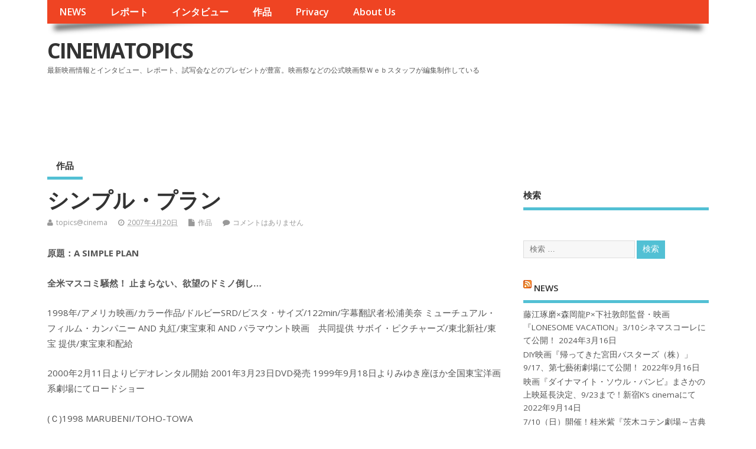

--- FILE ---
content_type: text/html; charset=UTF-8
request_url: https://data.cinematopics.com/archives/38612
body_size: 37597
content:
<!DOCTYPE html>
<!--[if lt IE 7 ]>	<html lang="ja" class="no-js ie6"> <![endif]-->
<!--[if IE 7 ]>		<html lang="ja" class="no-js ie7"> <![endif]-->
<!--[if IE 8 ]>		<html lang="ja" class="no-js ie8"> <![endif]-->
<!--[if IE 9 ]>		<html lang="ja" class="no-js ie9"> <![endif]-->
<!--[if (gt IE 9)|!(IE)]><!-->
<html lang="ja" class="no-js"> <!--<![endif]-->
<head>
<meta charset="UTF-8" />


<meta name="viewport" content="width=device-width,initial-scale=1,maximum-scale=1,user-scalable=yes">
<meta name="HandheldFriendly" content="true">

<link rel="pingback" href="https://data.cinematopics.com/xmlrpc.php" />

<title>シンプル・プラン &#8211; CINEMATOPICS</title>

<link rel='dns-prefetch' href='//fonts.googleapis.com' />
<link rel='dns-prefetch' href='//s.w.org' />
<link rel="alternate" type="application/rss+xml" title="CINEMATOPICS &raquo; フィード" href="https://data.cinematopics.com/feed" />
<link rel="alternate" type="application/rss+xml" title="CINEMATOPICS &raquo; コメントフィード" href="https://data.cinematopics.com/comments/feed" />
<link rel="alternate" type="application/rss+xml" title="CINEMATOPICS &raquo; シンプル・プラン のコメントのフィード" href="https://data.cinematopics.com/archives/38612/feed" />
		<script type="text/javascript">
			window._wpemojiSettings = {"baseUrl":"https:\/\/s.w.org\/images\/core\/emoji\/13.0.0\/72x72\/","ext":".png","svgUrl":"https:\/\/s.w.org\/images\/core\/emoji\/13.0.0\/svg\/","svgExt":".svg","source":{"concatemoji":"https:\/\/data.cinematopics.com\/wp-includes\/js\/wp-emoji-release.min.js?ver=5.5.17"}};
			!function(e,a,t){var n,r,o,i=a.createElement("canvas"),p=i.getContext&&i.getContext("2d");function s(e,t){var a=String.fromCharCode;p.clearRect(0,0,i.width,i.height),p.fillText(a.apply(this,e),0,0);e=i.toDataURL();return p.clearRect(0,0,i.width,i.height),p.fillText(a.apply(this,t),0,0),e===i.toDataURL()}function c(e){var t=a.createElement("script");t.src=e,t.defer=t.type="text/javascript",a.getElementsByTagName("head")[0].appendChild(t)}for(o=Array("flag","emoji"),t.supports={everything:!0,everythingExceptFlag:!0},r=0;r<o.length;r++)t.supports[o[r]]=function(e){if(!p||!p.fillText)return!1;switch(p.textBaseline="top",p.font="600 32px Arial",e){case"flag":return s([127987,65039,8205,9895,65039],[127987,65039,8203,9895,65039])?!1:!s([55356,56826,55356,56819],[55356,56826,8203,55356,56819])&&!s([55356,57332,56128,56423,56128,56418,56128,56421,56128,56430,56128,56423,56128,56447],[55356,57332,8203,56128,56423,8203,56128,56418,8203,56128,56421,8203,56128,56430,8203,56128,56423,8203,56128,56447]);case"emoji":return!s([55357,56424,8205,55356,57212],[55357,56424,8203,55356,57212])}return!1}(o[r]),t.supports.everything=t.supports.everything&&t.supports[o[r]],"flag"!==o[r]&&(t.supports.everythingExceptFlag=t.supports.everythingExceptFlag&&t.supports[o[r]]);t.supports.everythingExceptFlag=t.supports.everythingExceptFlag&&!t.supports.flag,t.DOMReady=!1,t.readyCallback=function(){t.DOMReady=!0},t.supports.everything||(n=function(){t.readyCallback()},a.addEventListener?(a.addEventListener("DOMContentLoaded",n,!1),e.addEventListener("load",n,!1)):(e.attachEvent("onload",n),a.attachEvent("onreadystatechange",function(){"complete"===a.readyState&&t.readyCallback()})),(n=t.source||{}).concatemoji?c(n.concatemoji):n.wpemoji&&n.twemoji&&(c(n.twemoji),c(n.wpemoji)))}(window,document,window._wpemojiSettings);
		</script>
		<style type="text/css">
img.wp-smiley,
img.emoji {
	display: inline !important;
	border: none !important;
	box-shadow: none !important;
	height: 1em !important;
	width: 1em !important;
	margin: 0 .07em !important;
	vertical-align: -0.1em !important;
	background: none !important;
	padding: 0 !important;
}
</style>
	<link rel='stylesheet' id='wp-block-library-css'  href='https://data.cinematopics.com/wp-includes/css/dist/block-library/style.min.css?ver=5.5.17' type='text/css' media='all' />
<link rel='stylesheet' id='default_gwf-css'  href='//fonts.googleapis.com/css?family=Open+Sans%3A400%2C400italic%2C600%2C600italic%2C700%2C700italic%2C300%2C300italic&#038;ver=5.5.17' type='text/css' media='all' />
<link rel='stylesheet' id='parent-style-css'  href='https://data.cinematopics.com/wp-content/themes/mesocolumn/style.css?ver=5.5.17' type='text/css' media='all' />
<link rel='stylesheet' id='superfish-css'  href='https://data.cinematopics.com/wp-content/themes/mesocolumn/lib/scripts/superfish-menu/css/superfish.css?ver=5.5.17' type='text/css' media='all' />
<link rel='stylesheet' id='tabber-css'  href='https://data.cinematopics.com/wp-content/themes/mesocolumn/lib/scripts/tabber/tabber.css?ver=5.5.17' type='text/css' media='all' />
<link rel='stylesheet' id='font-awesome-cdn-css'  href='https://data.cinematopics.com/wp-content/themes/mesocolumn/lib/scripts/font-awesome/css/font-awesome.css?ver=5.5.17' type='text/css' media='all' />
<link rel='stylesheet' id='addtoany-css'  href='https://data.cinematopics.com/wp-content/plugins/add-to-any/addtoany.min.css?ver=1.15' type='text/css' media='all' />
<link rel='stylesheet' id='meso-child-css-css'  href='https://data.cinematopics.com/wp-content/themes/cinematopics/style.css?ver=5.5.17' type='text/css' media='all' />
<script type='text/javascript' src='https://data.cinematopics.com/wp-includes/js/jquery/jquery.js?ver=1.12.4-wp' id='jquery-core-js'></script>
<script type='text/javascript' src='https://data.cinematopics.com/wp-content/plugins/add-to-any/addtoany.min.js?ver=1.1' id='addtoany-js'></script>
<link rel="https://api.w.org/" href="https://data.cinematopics.com/wp-json/" /><link rel="alternate" type="application/json" href="https://data.cinematopics.com/wp-json/wp/v2/posts/38612" /><link rel="EditURI" type="application/rsd+xml" title="RSD" href="https://data.cinematopics.com/xmlrpc.php?rsd" />
<link rel="wlwmanifest" type="application/wlwmanifest+xml" href="https://data.cinematopics.com/wp-includes/wlwmanifest.xml" /> 
<link rel='prev' title='ロード・オブ・ザ・リング／王の帰還' href='https://data.cinematopics.com/archives/55912' />
<link rel='next' title='発狂する唇' href='https://data.cinematopics.com/archives/38226' />
<meta name="generator" content="WordPress 5.5.17" />
<link rel="canonical" href="https://data.cinematopics.com/archives/38612" />
<link rel='shortlink' href='https://data.cinematopics.com/?p=38612' />
<link rel="alternate" type="application/json+oembed" href="https://data.cinematopics.com/wp-json/oembed/1.0/embed?url=https%3A%2F%2Fdata.cinematopics.com%2Farchives%2F38612" />
<link rel="alternate" type="text/xml+oembed" href="https://data.cinematopics.com/wp-json/oembed/1.0/embed?url=https%3A%2F%2Fdata.cinematopics.com%2Farchives%2F38612&#038;format=xml" />

<script data-cfasync="false">
window.a2a_config=window.a2a_config||{};a2a_config.callbacks=[];a2a_config.overlays=[];a2a_config.templates={};a2a_localize = {
	Share: "共有",
	Save: "ブックマーク",
	Subscribe: "購読",
	Email: "メール",
	Bookmark: "ブックマーク",
	ShowAll: "すべて表示する",
	ShowLess: "小さく表示する",
	FindServices: "サービスを探す",
	FindAnyServiceToAddTo: "追加するサービスを今すぐ探す",
	PoweredBy: "Powered by",
	ShareViaEmail: "メールでシェアする",
	SubscribeViaEmail: "メールで購読する",
	BookmarkInYourBrowser: "ブラウザにブックマーク",
	BookmarkInstructions: "このページをブックマークするには、 Ctrl+D または \u2318+D を押下。",
	AddToYourFavorites: "お気に入りに追加",
	SendFromWebOrProgram: "任意のメールアドレスまたはメールプログラムから送信",
	EmailProgram: "メールプログラム",
	More: "詳細&#8230;",
	ThanksForSharing: "Thanks for sharing!",
	ThanksForFollowing: "Thanks for following!"
};

(function(d,s,a,b){a=d.createElement(s);b=d.getElementsByTagName(s)[0];a.async=1;a.src="https://static.addtoany.com/menu/page.js";b.parentNode.insertBefore(a,b);})(document,"script");
</script>
<script async src="//pagead2.googlesyndication.com/pagead/js/adsbygoogle.js"></script>
<script>
     (adsbygoogle = window.adsbygoogle || []).push({
          google_ad_client: "ca-pub-3963442537198396",
          enable_page_level_ads: true
     });
</script><style type="text/css" media="all">
</style>
<style type="text/css" media="all">
</style>
<style type="text/css" media="all">
body {font-family: 'Open Sans', sans-serif;font-weight: 400;}
#siteinfo div,h1,h2,h3,h4,h5,h6,.header-title,#main-navigation, #featured #featured-title, #cf .tinput, #wp-calendar caption,.flex-caption h1,#portfolio-filter li,.nivo-caption a.read-more,.form-submit #submit,.fbottom,ol.commentlist li div.comment-post-meta, .home-post span.post-category a,ul.tabbernav li a {font-family: 'Open Sans', sans-serif;font-weight:600;}
#main-navigation, .sf-menu li a {font-family: 'Open Sans', sans-serif;font-weight: 600;}
#custom #siteinfo a {color: # !important;text-decoration: none;}
#custom #siteinfo p#site-description {color: # !important;text-decoration: none;}
#post-entry div.post-thumb.size-thumbnail {float:left;width:150px;}
#post-entry article .post-right {margin:0 0 0 170px;}
</style>

	<link rel="stylesheet" href="http://www3.cinematopics.com/wp-content/themes/mesocolumn/css/meanmenu.css" />
	<script src="http://code.jquery.com/jquery-1.9.1.js"></script> 
	<script src="http://www3.cinematopics.com/wp-content/themes/mesocolumn/js/jquery.meanmenu.js"></script>
	<script>
$(document).ready(function() { 
	$('nav.top-nav').meanmenu({ 
		meanMenuClose: "x", // クローズボタン 
		meanMenuOpen: "<span /><span /><span />", // 通常ボタン 
		meanRevealPosition: "right", // 表示位置 
		meanScreenWidth: "767", 
	}); 
}); 
</script>

</head>

<body class="post-template-default single single-post postid-38612 single-format-standard chrome" id="custom">
<!-- test -->
<div class="product-with-desc secbody">

<div id="wrapper">

<div id="wrapper-main">

<div id="bodywrap" class="innerwrap">

<div id="bodycontent">

<div id="container">

<nav class="top-nav iegradient effect-1" id="top-navigation">
<div class="innerwrap">
<ul id="menu-%e3%82%b0%e3%83%ad%e3%83%bc%e3%83%90%e3%83%ab%e3%83%a1%e3%83%8b%e3%83%a5%e3%83%bc" class="sf-menu"><li id='menu-item-55928'  class="menu-item menu-item-type-custom menu-item-object-custom no_desc   "><a  href="http://www3.cinematopics.com/">NEWS</a></li>
<li id='menu-item-55931'  class="menu-item menu-item-type-custom menu-item-object-custom no_desc   "><a  href="http://report.cinematopics.com/">レポート</a></li>
<li id='menu-item-55930'  class="menu-item menu-item-type-custom menu-item-object-custom no_desc   "><a  href="http://topics.cinematopics.com/">インタビュー</a></li>
<li id='menu-item-55929'  class="menu-item menu-item-type-custom menu-item-object-custom menu-item-home no_desc   "><a  href="http://data.cinematopics.com">作品</a></li>
<li id='menu-item-55943'  class="menu-item menu-item-type-custom menu-item-object-custom no_desc   "><a  href="http://www3.cinematopics.com/privacy/">Privacy</a></li>
<li id='menu-item-55944'  class="menu-item menu-item-type-custom menu-item-object-custom no_desc   "><a  href="http://www3.cinematopics.com/about-us/">About Us</a></li>
</ul></div>
</nav>
<!-- HEADER START -->
<header class="iegradient _head" id="header">
<div class="header-inner">
<div class="innerwrap">
<div id="siteinfo">
<div ><a href="https://data.cinematopics.com/" title="CINEMATOPICS" rel="home">CINEMATOPICS</a></div ><p id="site-description">最新映画情報とインタビュー、レポート、試写会などのプレゼントが豊富。映画祭などの公式映画祭Ｗｅｂスタッフが編集制作している</p>
</div>
<!-- SITEINFO END -->
<div id="topbanner"><!-- センター広告 -->
<ins class="adsbygoogle"
     style="display:inline-block;width:728px;height:90px"
     data-ad-client="ca-pub-3963442537198396"
     data-ad-slot="7188924977"></ins></div></div>
</div>
</header>
<!-- HEADER END -->
<div class="container-wrap">

<!-- NAVIGATION START -->
<nav class="main-nav iegradient" id="main-navigation">
<ul class="sf-menu">	<li class="cat-item cat-item-2"><a href="https://data.cinematopics.com/archives/category/works">作品</a>
</li>
</ul></nav>
<!-- NAVIGATION END -->

<!-- CONTENT START -->
<div class="content">
<div class="content-inner">


<!-- POST ENTRY START -->
<div id="post-entry">

<div class="post-entry-inner">




<!-- POST START -->

<article class="post-single post-38612 post type-post status-publish format-standard hentry category-works has_no_thumb" id="post-38612" >


<div class="post-top">
<h1 class="post-title entry-title" >シンプル・プラン</h1>
<div class="post-meta the-icons pmeta-alt">


<span class="post-author vcard"><i class="fa fa-user"></i><a class="url fn" href="https://data.cinematopics.com/archives/author/topicscinema" title="topics@cinema の投稿" rel="author">topics@cinema</a></span>

<span class="entry-date post-date"><i class="fa fa-clock-o"></i><abbr class="published" title="2007-04-20T01:46:04+09:00">2007年4月20日</abbr></span>
<span class="meta-no-display"><a href="https://data.cinematopics.com/archives/38612" rel="bookmark">シンプル・プラン</a></span><span class="date updated meta-no-display">2007-04-20T01:46:04+09:00</span>
<span class="post-category"><i class="fa fa-file"></i><a href="https://data.cinematopics.com/archives/category/works" rel="category tag">作品</a></span>


<span class="post-comment last"><i class="fa fa-comment"></i><a href="https://data.cinematopics.com/archives/38612#respond">コメントはありません</a></span>


</div></div>


<div class="post-content">
<!-- 原題 -->
<p><b>
原題：A SIMPLE PLAN</b></p>
<!-- 原題 -->

<!-- キャッチコピー -->
<p><b>
全米マスコミ騒然！ 止まらない、欲望のドミノ倒し…</b></p>
<!-- キャッチコピー -->


<!-- 映画祭歴 -->
<p>
</p>
<!-- 映画祭歴 -->


<!-- 本国での初公開日 -->
<p>
</b></p>
<!-- 本国での初公開日 -->

<!-- 発表年度/国/上映時間/提供/配給会社など -->
<p>
1998年/アメリカ映画/カラー作品/ドルビーSRD/ビスタ・サイズ/122min/字幕翻訳者:松浦美奈
ミューチュアル・フィルム・カンパニー AND 丸紅/東宝東和 AND パラマウント映画　共同提供
サボイ・ピクチャーズ/東北新社/東宝 提供/東宝東和配給</b></p>
<!-- 発表年度/国/上映時間/提供/配給会社など -->

<!-- 公開日の表記 -->
<p>
2000年2月11日よりビデオレンタル開始
2001年3月23日DVD発売
1999年9月18日よりみゆき座ほか全国東宝洋画系劇場にてロードショー</b></p>
<!-- 公開日の表記 -->

<!-- その他の関連記事 -->
<p>
</b></p>
<!-- その他の関連記事 -->

<!-- 著作表記 -->
<p>
(Ｃ)1998 MARUBENI/TOHO-TOWA</b></p>
<!-- 著作表記 -->

<!-- ビデオ時に変わった場合の題名 -->
<p>
</b></p>
<!-- ビデオ時に変わった場合の題名 -->

<!-- サブ題名 -->
<p>
</b></p>
<!-- サブ題名 -->

<!-- ビデオ題名が変わって再発された場合の題名 -->
<p>
</b></p>
<!-- ビデオ題名が変わって再発された場合の題名 -->

<!-- メモ -->
<p>
</b></p>
<!-- メモ -->

<!-- 公開初日 -->
<p>
公開初日　1999/09/18</b></p>
<!-- 公開初日 -->

<!-- 公開終了日 -->
<p>
</b></p>
<!-- 公開終了日 -->

<!-- 配給会社名 -->
<p>
配給会社名 0002</b></p>
<!-- 配給会社名 -->

<!-- 公開日メモ -->
<p>
</b></p>
<!-- 公開日メモ -->

<!-- 作品情報 -->
<h2>解説</h2>
<div class="adsense-single adtop">
<!-- 巨大バナー -->
<ins class="adsbygoogle"
     style="display:block"
     data-ad-client="ca-pub-3963442537198396"
     data-ad-slot="1601318871"
     data-ad-format="auto"
     data-full-width-responsive="true"></ins>
</div>

<div class="entry-content" >
<div class="addtoany_share_save_container addtoany_content addtoany_content_top"><div class="a2a_kit a2a_kit_size_32 addtoany_list" data-a2a-url="https://data.cinematopics.com/archives/38612" data-a2a-title="シンプル・プラン"><a class="a2a_button_facebook" href="https://www.addtoany.com/add_to/facebook?linkurl=https%3A%2F%2Fdata.cinematopics.com%2Farchives%2F38612&amp;linkname=%E3%82%B7%E3%83%B3%E3%83%97%E3%83%AB%E3%83%BB%E3%83%97%E3%83%A9%E3%83%B3" title="Facebook" rel="nofollow noopener" target="_blank"></a><a class="a2a_button_twitter" href="https://www.addtoany.com/add_to/twitter?linkurl=https%3A%2F%2Fdata.cinematopics.com%2Farchives%2F38612&amp;linkname=%E3%82%B7%E3%83%B3%E3%83%97%E3%83%AB%E3%83%BB%E3%83%97%E3%83%A9%E3%83%B3" title="Twitter" rel="nofollow noopener" target="_blank"></a><a class="a2a_button_line" href="https://www.addtoany.com/add_to/line?linkurl=https%3A%2F%2Fdata.cinematopics.com%2Farchives%2F38612&amp;linkname=%E3%82%B7%E3%83%B3%E3%83%97%E3%83%AB%E3%83%BB%E3%83%97%E3%83%A9%E3%83%B3" title="Line" rel="nofollow noopener" target="_blank"></a><a class="a2a_button_kakao" href="https://www.addtoany.com/add_to/kakao?linkurl=https%3A%2F%2Fdata.cinematopics.com%2Farchives%2F38612&amp;linkname=%E3%82%B7%E3%83%B3%E3%83%97%E3%83%AB%E3%83%BB%E3%83%97%E3%83%A9%E3%83%B3" title="Kakao" rel="nofollow noopener" target="_blank"></a><a class="a2a_dd addtoany_share_save addtoany_share" href="https://www.addtoany.com/share"></a></div></div><p>人はいかにして静かに狂い始めるか…</p>
<p>価値観が多様化し混乱した20世紀末の今、ミステリーは時代を反映する鏡でありミステリーこそが人間を、人生を、そして心の内面の〈謎〉を抉り出す、と言われている。1998年12月。一本の映画が公開されるや、全米マスコミは話題騒然となり、賞賛の嵐の中で数々の映画賞を獲得。その衝撃は、世界を包み込んで広がっていった。</p>
<p>——愛する妻と、まともな仕事。ささやかな日々の幸せ。…それがハンク・ミッチェルにとって、どれほどかけがえのないものだったか、まだその時の彼には判っていなかった。ある雪の日、ふとした事から、４００万ドルを越える現金と死体をのせた、墜落機を見つけたハンクと兄のジェイコブ、そして彼の友人ルー。何も危険がなく、誰にも害が及ばない事を自らに納得させ、３人はその金を保管し、いずれ自分たちでわけるためのごくシンプルな計画を立てる。だが、その時からハンクの悪夢は始まっていたのだった。そして妻のサラまでが……。</p>
<p>彼らは金を着服するために自分なりのモラルを持ち、それなりに正当化できる理由もあるが、互いに不信感を抱いている。——ハンクは辛い肉体労働から離れるチャンスと考え、一方のサラは息が詰まるような田舎暮らしから都会に逃げ出したいと思いをつのらせる。打ちひしがれ、絶望的なルーにとっては、金は尻に敷かれている女房の尊敬を取り戻し、莫大な借金から解放されるチャンスだった。孤独で、やる事なす事うまくいかない独身男のジェイコブにとっては、金は愛への希望を燃やしてくれる糧なのだ。それでも、自分のモラルを裏切れず、激しく抵抗力するのもジェイコブイであった。四人四様の状況の中で、待望の娘が誕生したサラにとってはまさに母の底知れぬ力が芽生えはじめ、しだいにその渦の真中に大きな影を映してゆこのだ。<br />
始まりは単調に見えた事件は、ハンクの‘ちょっとした思い付き（シンプル・プラン）’によって思わぬ方向へと転がり始め、ドミノ倒しのように、次々と事件を引起こす。そして、狂い出した歯車は、人間の心の奥底に潜む欲望を容赦なく引きずりだし、驚愕のラストまで、一気に突き進む。</p>
<p>監督はカルトな作風で熱烈なファンの多いサム・ライミ。だが本作ではあえて得意技をすべて封印し、じっくりと人間の畏さをあぶりだす演出で、新境地にして最高傑作の呼び声が高い。原作はスティーブン・キングが絶賛した天性のストーリーテラー、スコット・スミスのデビュー作。1994年、アメリカでは発売当日に完売し、世界中でベストセラーを記録。日本でも定評のある1995年版『このミステリーがすごい！』でベスト１を獲得したベストセラーである。自らの原作をじっくりと脚色した脚本で、本年度アカデミー賞にもノミネートされた。また、ビル・パクストン、ブリジッド・フォンダ、ビリー・ボブ・ソーントンといった芸達者が顔をそろえ静かに白熱した演技を競う。なかでもジェイコブを演じたビリー・ボブ・ソーントンは、アカデミー最優秀助演男優賞ノミネートをはじめ数多くの演技賞に輝いている。全米では98年12月に限定公開され、徐々に館数を増やし、99年１月には全米興収ベスト10にランクインするスマッシュ・ヒットを記録した。<br />
ごく普通の人々が踏みはずす、人生のステップ。そこから静かに進行する狂気。幸せになるために、すべてを手に入れるために、人は何をすることを許されるのか？そして、お金さえあれば、人間は幸せになれるのか？この『シンプル・プラン』が映し出すドラマが、たとえ現代の最もやりきれない人生の縮図だとしても、それは観る者それぞれの心を揺さぶらずにはおかないだろう。</p>
</div>


<h2>ストーリー</h2>
<p>
<p>何が起こっても、驚いてはいけない…<br />
“人は誰も悪と承知で悪の道に入るのではない。ただ、幸せになろうとして、それが良いことだと思いこんで、誤ってその道を選ぶのである”</p>
<p>———メアリー・ウールストーンクラフト（原作より）</p>
<p>真っ白い森…運命の出会い<br />
大晦日、父の墓参りに出かけたハンクと兄のジェイコブ、そしてジェイコブの悪友ルーは、ふとした事から森の中深くに入り込み、墜落したセスナ気を偶然、発見する。<br />
「死人は気にしない」……………………ルー<br />
その中にあった鞄には、使用済みの札で４００万ドルを超える現金が…着服を主張するジェイコブとルーに最初は反対したハンクだったが、ついに事件の様子を見ることに同意する。<br />
「お金を一部 戻すのよ」……………………サラ<br />
身重の妻サラに、自分の問った行動の確証を求めたハンクは、逆に彼女の入れ知恵で、兄に秘密で金の一部を戻そうと計画。翌日、ハンクはジェイコブと森に証拠湮滅に行く。<br />
カラスは見ていた<br />
ジェイコブを見張りに、セスナ機に向かったハンク。しかし、キツネ狩りにやってきた知人ドワイトを森に行かせまいとして、ジェイコブは彼を殴り倒す。最悪の事態が起きた。<br />
「３人とも殺される」……………………ハンク 次々とドミノ倒しのように起きる殺人…簡単だったはずの思い付きは、次第に悪魔の囁きに変わる。そして、ついにカールと保安官とＦＢＩの捜査の手がセスナ機に伸び始めた。<br />
フリ出しに戻る…<br />
すべては終わったかに見えた。何一つ罪に問われることもなく…しかし、本当は、すべてがフリ出しに戻る、とんでもない事実が浮かび上がろうとしていた！</p>
</p>

<h2>スタッフ</h2>
<p>
製作総指揮：ゲリー・レビンソン＆マーク・ゴードン<br />
製作：アダム・シュローダー＆ジェームス・ジャックス<br />
共同製作：マイケル・ポライアー<br />
監督：サム・ライミ<br />
撮影監督：アラー・キビロ<br />
原作・脚色：スコット・スミス（原作：扶桑社ミステリー）<br />
プロダクション・デザイナー：パトリシア・フォン・ブランデンスタイン<br />
編集：アーサー・コバーン＆エリック・ビーソン<br />
衣装デザイン：ジュリー・ワイズ<br />
音楽：ダニー・エルフマン（サントラ盤ＣＤ：ビクターエンタテインメント）</p>

<h2>キャスト</h2>
<p>
ハンク・ミッチェル：ビル・パクストン<br />
ハンクの兄、ジェイコブ・ミッチェル：ビリー・ボブ・ソーントン<br />
ハンクの妻、サラ・ミッチェル：ブリジット・フォンダ<br />
ジェイコブの悪友、ルー：ブレント・ブリスコー<br />
ルーの妻、ナンシー：ベッキー・アン・ベイカー<br />
保安官カール：チェルシー・ロス<br />
バクスターＦＢＩ捜査官：ゲイリー・コール<br />
ドワイト・ペダースン：ジャック・ウォルシュ</p>

<h2>LINK</h2>
<!-- 公式サイト、imdb URL -->
<a href='http://www.toho.co.jp/towa/simpleplan/welcome-j.html'>□公式サイト</a><br><a href='http://www.imdb.com/title/tt0120324/'>□IMDb</a><br><!-- 公式サイト、imdb URL -->

□この作品のインタビューを見る<br>
□この作品に関する情報をもっと探す<br>

<!-- youtube URL -->
<a href="http://www.asimpleplan.com/">http://www.asimpleplan.com/</a><br>ご覧になるには Media Player が必要となります<br><br>
<!-- youtube URL -->
</div>


<div class="post-meta the-icons pm-bottom">
</div>

</article>
<!-- POST END -->





<!-- コメントは表示しない -->



<div class="post-nav-archive" id="post-navigator-single">
<div class="alignleft">&laquo;&nbsp;<a href="https://data.cinematopics.com/archives/55912" rel="prev">ロード・オブ・ザ・リング／王の帰還</a></div>
<div class="alignright"><a href="https://data.cinematopics.com/archives/38226" rel="next">発狂する唇</a>&nbsp;&raquo;</div>
</div>


</div>
</div>
<!-- POST ENTRY END -->


</div><!-- CONTENT INNER END -->
</div><!-- CONTENT END -->



<div id="right-sidebar" class="sidebar right-sidebar">
<div class="sidebar-inner">
<div class="widget-area the-icons">
<aside id="custom_html-3" class="widget_text widget widget_custom_html"><h3 class="widget-title">検索</h3><div class="textwidget custom-html-widget"><script async src="//pagead2.googlesyndication.com/pagead/js/adsbygoogle.js"></script>
<ins class="adsbygoogle"
     style="display:block"
     data-ad-format="autorelaxed"
     data-ad-client="ca-pub-3963442537198396"
     data-ad-slot="3876128425"></ins>
<script>
     (adsbygoogle = window.adsbygoogle || []).push({});
</script></div></aside><aside id="search-4" class="widget widget_search"><form method="get" class="search-form" action="https://data.cinematopics.com/"><label><span class="screen-reader-text">検索: </span><input type="search" class="search-field" placeholder="検索 &hellip;" value="" name="s" title="検索: " /></label> <input type="submit" class="search-submit" value="検索" /></form></aside><aside id="rss-3" class="widget widget_rss"><h3 class="widget-title"><a class="rsswidget" href="http://www3.cinematopics.com/"><img class="rss-widget-icon" style="border:0" width="14" height="14" src="https://data.cinematopics.com/wp-includes/images/rss.png" alt="RSS" /></a> <a class="rsswidget" href="https://www3.cinematopics.com/">NEWS</a></h3><ul><li><a class='rsswidget' href='https://www3.cinematopics.com/archives/113539'>藤江琢磨×森岡龍P×下社敦郎監督・映画『LONESOME VACATION』3/10シネマスコーレにて公開！</a> <span class="rss-date">2024年3月16日</span></li><li><a class='rsswidget' href='https://www3.cinematopics.com/archives/113522'>DIY映画『帰ってきた宮田バスターズ（株）」9/17、第七藝術劇場にて公開！</a> <span class="rss-date">2022年9月16日</span></li><li><a class='rsswidget' href='https://www3.cinematopics.com/archives/113485'>映画『ダイナマイト・ソウル・バンビ』まさかの上映延長決定、9/23まで！新宿K’s cinemaにて</a> <span class="rss-date">2022年9月14日</span></li><li><a class='rsswidget' href='https://www3.cinematopics.com/archives/113469'>7/10（日）開催！桂米紫『茨木コテン劇場～古典落語とクラシカルシネマ～』合縁奇縁！恋はいつでも偶然に</a> <span class="rss-date">2022年7月6日</span></li><li><a class='rsswidget' href='https://www3.cinematopics.com/archives/113454'>大好評につき上映延長の映画『宮田バスターズ（株）-大長編-』いよいよ大団円！ラスト12/14・16の舞台挨拶をお見逃しなく！</a> <span class="rss-date">2021年12月14日</span></li><li><a class='rsswidget' href='https://www3.cinematopics.com/archives/113446'>コロナ禍を⾛り抜け⼀年以上のロングラン上映を果たした映画『ひとくず』シアターセブンにて１周年記念特別舞台挨拶開催決定︕︕</a> <span class="rss-date">2021年12月3日</span></li><li><a class='rsswidget' href='https://www3.cinematopics.com/archives/113424'>大阪アジアン映画祭、横浜聡子監督『いとみち』がグランプリ＆観客賞！</a> <span class="rss-date">2021年3月15日</span></li><li><a class='rsswidget' href='https://www3.cinematopics.com/archives/113384'>春を呼ぶ、第 16 回大阪アジアン映画祭開催！</a> <span class="rss-date">2021年3月4日</span></li><li><a class='rsswidget' href='https://www3.cinematopics.com/archives/113375'>2/15（月）プラネット・プラス・ワンにてフィルム作品の歴史と現在をつなぐ特別上映企画！</a> <span class="rss-date">2021年2月15日</span></li><li><a class='rsswidget' href='https://www3.cinematopics.com/archives/113360'>続・2021年YouTube 松本卓也 (シネマ健康会) チャンネルの乱！勝手にお年玉企画・新作短編10本を無料公開！</a> <span class="rss-date">2021年1月3日</span></li></ul></aside><aside id="rss-4" class="widget widget_rss"><h3 class="widget-title"><a class="rsswidget" href="http://report.cinematopics.com/"><img class="rss-widget-icon" style="border:0" width="14" height="14" src="https://data.cinematopics.com/wp-includes/images/rss.png" alt="RSS" /></a> <a class="rsswidget" href="https://report.cinematopics.com/">レポート</a></h3><ul><li><a class='rsswidget' href='https://report.cinematopics.com/archives/48590'>鈴木福・円井わん絶叫！モンスター×闇バイト、でもG指定！内藤亮瑛監督新作パニック・アトラクション映画『ヒグマ!!』</a> <span class="rss-date">2026年1月20日</span></li><li><a class='rsswidget' href='https://report.cinematopics.com/archives/48581'>韓国映画をけん引、「国民俳優」アン・ソンギさん死去</a> <span class="rss-date">2026年1月6日</span></li><li><a class='rsswidget' href='https://report.cinematopics.com/archives/48557'>後回しにした時間に追いつかれた兄弟と嘘嫁の旅。大作映画に匹敵の至宝・映画『蘭島行』！</a> <span class="rss-date">2025年12月10日</span></li><li><a class='rsswidget' href='https://report.cinematopics.com/archives/48546'>在日コリアン三世が育むアイデンティティの花。映画『雨花蓮歌』11/15舞台挨拶＠出町座＆シアターセブン</a> <span class="rss-date">2025年11月14日</span></li><li><a class='rsswidget' href='https://report.cinematopics.com/archives/48530'>挑戦を続けるレジェンドたちのオムニバス8ミリ映画『クロベニグンジョウシロレモン』《映画作家・崟利子特集》にて上映！＠ポレポレ東中野</a> <span class="rss-date">2025年11月10日</span></li><li><a class='rsswidget' href='https://report.cinematopics.com/archives/48501'>ユ・ヘジン初来日、歓喜に包まれた「コリアン・シネマ・ウィーク2025」</a> <span class="rss-date">2025年10月27日</span></li><li><a class='rsswidget' href='https://report.cinematopics.com/archives/48486'>介護離職、生活保護、貧困問題。自己責任という言葉が切り捨てるものを見据えて。映画『スノードロップ』10月24日より関西公開スタート！</a> <span class="rss-date">2025年10月23日</span></li><li><a class='rsswidget' href='https://report.cinematopics.com/archives/48447'>「フード＋ムービー」、北海道札幌市で映画と食の祭典　大泉洋、市原隼人、三吉彩花、ジョニー・トーも！</a> <span class="rss-date">2025年10月21日</span></li><li><a class='rsswidget' href='https://report.cinematopics.com/archives/48430'>芳根京子×高橋海人、１５年の入れ替わり、難役に挑んだ胸中を語る主演映画「君の顔では泣けない」ジャパンプレミア</a> <span class="rss-date">2025年10月13日</span></li><li><a class='rsswidget' href='https://report.cinematopics.com/archives/48419'>多様性のるつぼで脱力力を磨け！『おまめ映画菜 LOVE＆PEAS』10月11日なかのZERO小ホールにて開催</a> <span class="rss-date">2025年10月7日</span></li></ul></aside><aside id="rss-5" class="widget widget_rss"><h3 class="widget-title"><a class="rsswidget" href="http://topics.cinematopics.com/"><img class="rss-widget-icon" style="border:0" width="14" height="14" src="https://data.cinematopics.com/wp-includes/images/rss.png" alt="RSS" /></a> <a class="rsswidget" href="https://topics.cinematopics.com/">インタビュー</a></h3><ul><li><a class='rsswidget' href='https://topics.cinematopics.com/archives/18921'>3年恋人を待ち続けた信じる眼差しの力。映画「永遠の待ち人」北村優衣公式インタビュー</a> <span class="rss-date">2025年8月22日</span></li><li><a class='rsswidget' href='https://topics.cinematopics.com/archives/18891'>ドストエフスキーの「白夜」がモチーフ。その先の新たなエンディングとは？映画「永遠の待ち人」太田慶監督公式インタビュー</a> <span class="rss-date">2025年8月20日</span></li><li><a class='rsswidget' href='https://topics.cinematopics.com/archives/18874'>熊本豪雨の故郷が舞台、葛藤を経て出演へ！映画『囁きの河』主演・中原丈雄公式インタビュー</a> <span class="rss-date">2025年8月14日</span></li><li><a class='rsswidget' href='https://topics.cinematopics.com/archives/18849'>映画『すべて、至るところにある』公開！神出鬼没の映画流れ者、リム・カーワイ監督インタビュー</a> <span class="rss-date">2024年1月31日</span></li><li><a class='rsswidget' href='https://topics.cinematopics.com/archives/18829'>「大切なのはいかに楽しい瞬間を共有できるか」映画『認知症と生きる　希望の処方箋』野澤和之監督インタビュー</a> <span class="rss-date">2023年8月21日</span></li></ul></aside></div>
</div><!-- SIDEBAR-INNER END -->
</div><!-- RIGHT SIDEBAR END -->


</div><!-- CONTAINER WRAP END -->

</div><!-- CONTAINER END -->

</div><!-- BODYCONTENT END -->

</div><!-- INNERWRAP BODYWRAP END -->

</div><!-- WRAPPER MAIN END -->

</div><!-- WRAPPER END -->


<footer class="footer-bottom">
<div class="innerwrap">
<div class="fbottom">
<div class="footer-left">
Copyright &copy;2026. CINEMATOPICS</div>
<div class="footer-right">
Mesocolumn テーマ by Dezzain</div>
</div>
</div>
</footer>
<!-- FOOTER BOTTOM END -->


</div>
<!-- SECBODY END -->

<script type='text/javascript' src='https://data.cinematopics.com/wp-includes/js/hoverIntent.min.js?ver=1.8.1' id='hoverIntent-js'></script>
<script type='text/javascript' src='https://data.cinematopics.com/wp-content/themes/mesocolumn/lib/scripts/modernizr/modernizr.js?ver=5.5.17' id='modernizr-js'></script>
<script type='text/javascript' src='https://data.cinematopics.com/wp-content/themes/mesocolumn/lib/scripts/tabber/tabber.js?ver=5.5.17' id='tabber-js'></script>
<script type='text/javascript' src='https://data.cinematopics.com/wp-content/themes/mesocolumn/lib/scripts/superfish-menu/js/superfish.js?ver=5.5.17' id='superfish-js-js'></script>
<script type='text/javascript' src='https://data.cinematopics.com/wp-content/themes/mesocolumn/lib/scripts/superfish-menu/js/supersubs.js?ver=5.5.17' id='supersub-js-js'></script>
<script type='text/javascript' src='https://data.cinematopics.com/wp-content/themes/mesocolumn/lib/scripts/custom.js?ver=5.5.17' id='custom-js-js'></script>
<script type='text/javascript' src='https://data.cinematopics.com/wp-includes/js/comment-reply.min.js?ver=5.5.17' id='comment-reply-js'></script>
<script type='text/javascript' src='https://data.cinematopics.com/wp-includes/js/wp-embed.min.js?ver=5.5.17' id='wp-embed-js'></script>

</body>

</html>

--- FILE ---
content_type: text/html; charset=utf-8
request_url: https://www.google.com/recaptcha/api2/aframe
body_size: 268
content:
<!DOCTYPE HTML><html><head><meta http-equiv="content-type" content="text/html; charset=UTF-8"></head><body><script nonce="XeU7_jslr03JRk6o6UkJWg">/** Anti-fraud and anti-abuse applications only. See google.com/recaptcha */ try{var clients={'sodar':'https://pagead2.googlesyndication.com/pagead/sodar?'};window.addEventListener("message",function(a){try{if(a.source===window.parent){var b=JSON.parse(a.data);var c=clients[b['id']];if(c){var d=document.createElement('img');d.src=c+b['params']+'&rc='+(localStorage.getItem("rc::a")?sessionStorage.getItem("rc::b"):"");window.document.body.appendChild(d);sessionStorage.setItem("rc::e",parseInt(sessionStorage.getItem("rc::e")||0)+1);localStorage.setItem("rc::h",'1768922294399');}}}catch(b){}});window.parent.postMessage("_grecaptcha_ready", "*");}catch(b){}</script></body></html>